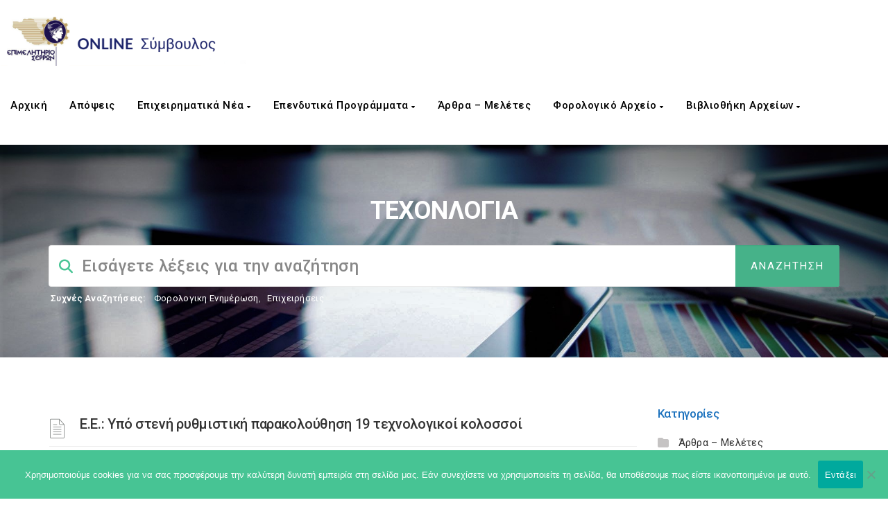

--- FILE ---
content_type: text/css
request_url: https://advisor.serreschamber.gr/wp-content/themes/manual-child/style.css?ver=6184d2aa8e6c1457a9b3f324373bb04b
body_size: 6844
content:
/*
 Theme Name:     Manual Child Theme
 Theme URI:      http://wpsmartapps.com/
 Description:    Child Theme for Manual
 Author:         jabin Kadel
 Author URI:     http://www.jabinkadel.com
 Template:       manual
 Version:        1.0
*/
 
/* ------- Insert custom styles below this line ------- */




.header_control_text_align .col-md-7 {
    width: 100%; 
}

.row .header_control_text_align {
    text-align: center!important;
}


nav.navbar {
    background-color: white !important;

}


#breadcrumbs a {
    color: #ffffff !important; 
}


.global-search .trending-search a {
    color: #ffffff !important;
}






element.style {
}
*, ::before, ::after {
    box-sizing: border-box;
}
* {
    -webkit-box-sizing: border-box;
    -moz-box-sizing: border-box;
    box-sizing: border-box;
}
user agent stylesheet
div {
    display: block;
}




/*sto dw question plugin gia na emfanizetai to link epistrofis se kathe diavouleusei exoume kanei to eksis anoiksame to fakelo tou plugin dw questions - template plugin - styles - default - contet-single-questions.php kai sthn klash tou prosthetoume apo to <br> kai pera to link: <div class="dwqa-question-content"><?php the_content(); ?><br><a rel="nofollow" href="/διαβουλευση">Επιστροφή στις Διαβουλεύσεις</a> </div>*/


/* sto imerologio stin arxiki apo 20px to kaname 2px gia na fenete omoiomorfo*/
.comment dl, .entry-content dl {
    margin: 10px 2px!important;
}


/*apo -15 ginetai -200 gia na emfanizie oli thn gramatoseira sta side widget sthn klash 'row margin-top-btm-50' */

.theiaStickySidebar .row {
    margin-right: -200px;
    margin-left: -200px;
}


/*alazei thn epilogh anazhthshs dld to velaki me tis 4 epiloges auto to stoixeio metakinei panw katw kai deksia mono se epilogh style 1  */

.jumbotron_new .class-pg-searchbox-fix select.search-expand-types, .elementor-widget-container .elementor_themeoption_search .class-pg-searchbox-fix select.search-expand-types {
    margin: 9px 0px;
    right: 158px!important;
    background-color: #FFFFFF;
    height: 49px;
}




.navbar-inverse .navbar-nav>li>a {
   
    padding: 10px 22px 10px 10px !important;
}

/* einai sto menu header*/
.navbar-nav {
    margin-left: -10px!important;
}

/* pading se logo image*/
.navbar-brand {
    padding: 0px!important;
}


/*alazei to koumpi anazhthsh sthn selida tou forum*/
.button-custom {  
    width: 140px;
}

/*alazei sto search ths selidas tou forum  to velaki me tis 3 epiloges*/
select.search-expand-types {
    margin-right: 40px !important;
}

/* metatopizei ta kena metaksu twn zwnwn sto footer*/
.col-md-2 {
  width: 10.66666667% !important;
}


/*ta arthra sto knowledgebase dld ta documentation na einai justify*/
.margin-15 {
    text-align: justify;
}

/*sthn erwthseis faq oi apanthseis na einai justify */
.display-none {
    text-align: justify ! important;
}

/*sto footer dipla apo to logo ta grammata na einai aristera*/
.sidebar-widget img {
    max-width: 100%;
    float: left;
	  margin-top: -15px;

}


/*sthn kathgoria diavouleyseis kruvoume ta sxolia den mporei kapoios na afisei mono apanthsh*/
.dwqa-comment-form {
    display: none;
}


/*sthn arxiki selida panw apo ta dyo banner mikrainoume to keno metaksu slider*/
.body-content .blog.uniquepage {
    margin-top: -100px;
}


/*to contet sthn arxiki tou forum alaksame to width htan 0 egine 200 giati ston titlo tis katigorias htan mikri h sthlh*/
#bbpress-forums li.bbp-body ul.forum {
    margin-bottom: 10px!important;
    width: 200% ! important;
}


/*sthn selida account krivoume sto katw meros thn kathgoria learnpress */
#learn-press-profile-content {
    overflow: hidden;
    visibility: hidden;
}


/*sthn selida account kryvoume to leatnpress profile*/
#learn-press-profile-nav {
    visibility: hidden;
}


/*sthn selida account kruvoume to eikonidio profile learnpress*/
.lp-profile-header {
    visibility: hidden;
}

/*stis diavouleyssedis kruvoume thn kathgoria apanthmenes*/
.dwqa-question-filter a.resolved {
    color: #2bc69e;
    visibility: hidden;
    margin-right: -90px ! important;
}


/*stis diavouleyseis kryvoume thn katigoria mh apanthmenes*/
.dwqa-question-filter a.unanswered {
    color: #cb2027;
    visibility: hidden;
    margin-right: -112px ! important;
}



/*kruvoume ta admin buttons pou htan ligo poio panw apo to footer sto forum*/
#bbpress-forums .bbp-admin-links a {
    visibility: hidden;
}



/*dimiourgei to periexomeno mesa stis erwthseis - diavouleuseis me justify stoixish*/
.dwqa-question-content{
	    text-align: justify;

}

/*ksanaftiaksame to logotupo me to keimeno sto footer apo 50%width kai valame k margin left*/
.row .col-md-6 {
 
}
.sidebar-widget.footer-widget {
    padding: 0px;

}


.footer-bg .container {
    width: 1170px !important;
}

/* einai olo to path gia na fygei to breacrumb apo ta tag*/
 .tax-manual_kb_tag .noise-break .page_opacity.header_custom_height_new .container .row .header_control_text_align #breadcrumbs {

		display:none!important;
}

.cn-button.bootstrap {
    color: #fff;
    background: #388ede!important;
}

/*css alages gia mobile apo edw kai katw*/

/* Footer */
.custom_copyright{
	display: flex;
	flex-direction: row;
	position: absolute;
	right: 15px;
	margin-top: -45px;
	width: 250px;
}

.custom_copyright p{ margin-right: 7px;}
.custom_copyright a{ font-weight: 700;}

/* valame padding 10 gia na paei to logo sta kinita kala*/
@media only screen and (max-width: 768px) {
img.home-logo-show {
    display: block;
    padding-bottom: 10px!important;
}


/*metatopisi grammatwn sthn anazhthsh*/
@media only screen and (max-width: 768px) {
  form.searchform i.livesearch {
    left: 18px;
}
}

@media only screen and (max-width: 768px) {
.ult-new-ib a.ult-new-ib-link {
    display: block!important;
    background: 0 0;
}
}

/*metatopisi eikonidiou fakou sthn anazhthsh*/
@media only screen and (max-width: 768px) {
  .form-group input.header-search {
    padding-left: 34px;
}
}



/*sta 4 koumpia efarmogwn sthn arxikh alaxtike to megethos se initial sto ccs toy den ipirxe kan font-size*/
@media only screen and (max-width: 768px) {
  .ubtn-data {
    font-size: initial ! important ;
}
  }



/*sto koumpi apo twn efarmogwn apo 21px kai 24px se 21px kai 4px */
@media only screen and (max-width: 768px) {
button.ubtn-large {
    padding: 21px 4px ! important;

}
}

/*sthn anazhthsh sto search apo 24 ta grammata ta kaname 4 kai to font apo 500 se 900 */
@media only screen and (max-width: 768px) {
	.form-control.header-search {
		border-radius: 4px;
		font-size: 7px ! important ;
		font-weight: 900 ! important;
	}
		.entry-content a, .manual_attached_section a {
		color: #1e73be;
		display: none ! important;
	}
	
	/* Custom Copyright Text */
	.custom_copyright{
		width: 100%;
		right: 0;
		justify-content: center;
		margin-top: -34px;
	}
		
}

--- FILE ---
content_type: application/javascript
request_url: https://advisor.serreschamber.gr/wp-content/plugins/userswp/assets/js/countrySelect.min.js?ver=1.2.45
body_size: 10678
content:
(function(factory){if(typeof define==="function"&&define.amd){define(["jquery"],function($){factory($,window,document)})}else{factory(jQuery,window,document)}})(function($,window,document,undefined){"use strict";var pluginName="countrySelect",id=1,defaults={defaultCountry:"",defaultStyling:"inside",onlyCountries:[],preferredCountries:["us","gb"]},keys={UP:38,DOWN:40,ENTER:13,ESC:27,PLUS:43,A:65,Z:90},windowLoaded=false;$(window).on("load",function(){windowLoaded=true});function Plugin(element,options){this.element=element;this.options=$.extend({},defaults,options);this._defaults=defaults;this.ns="."+pluginName+id++;this._name=pluginName;this.init()}Plugin.prototype={init:function(){this._processCountryData();this._generateMarkup();this._setInitialState();this._initListeners()},_processCountryData:function(){this._setInstanceCountryData();this._setPreferredCountries()},_setInstanceCountryData:function(){var that=this;if(this.options.onlyCountries.length){var newCountries=[];$.each(this.options.onlyCountries,function(i,countryCode){var countryData=that._getCountryData(countryCode,true);if(countryData){newCountries.push(countryData)}});this.countries=newCountries}else{this.countries=allCountries}},_setPreferredCountries:function(){var that=this;this.preferredCountries=[];$.each(this.options.preferredCountries,function(i,countryCode){var countryData=that._getCountryData(countryCode,false);if(countryData){that.preferredCountries.push(countryData)}})},_generateMarkup:function(){this.countryInput=$(this.element);var mainClass="country-select";if(this.options.defaultStyling){mainClass+=" "+this.options.defaultStyling}this.countryInput.wrap($("<div>",{class:mainClass}));var flagsContainer=$("<div>",{class:"flag-dropdown"}).insertAfter(this.countryInput);var selectedFlag=$("<div>",{class:"selected-flag"}).appendTo(flagsContainer);this.selectedFlagInner=$("<div>",{class:"flag"}).appendTo(selectedFlag);$("<div>",{class:"arrow"}).appendTo(this.selectedFlagInner);this.countryList=$("<ul>",{class:"country-list v-hide"}).appendTo(flagsContainer);if(this.preferredCountries.length){this._appendListItems(this.preferredCountries,"preferred");$("<li>",{class:"divider"}).appendTo(this.countryList)}this._appendListItems(this.countries,"");this.countryCodeInput=$("#"+this.countryInput.attr("id")+"_code");if(!this.countryCodeInput){this.countryCodeInput=$('<input type="hidden" id="'+this.countryInput.attr("id")+'_code" name="'+this.countryInput.attr("name")+'_code" value="" />');this.countryCodeInput.insertAfter(this.countryInput)}this.dropdownHeight=this.countryList.outerHeight();this.countryList.removeClass("v-hide").addClass("hide");this.countryListItems=this.countryList.children(".country")},_appendListItems:function(countries,className){var tmp="";$.each(countries,function(i,c){tmp+='<li class="country '+className+'" data-country-code="'+c.iso2+'">';tmp+='<div class="flag '+c.iso2+'"></div>';tmp+='<span class="country-name">'+c.name+"</span>";tmp+="</li>"});this.countryList.append(tmp)},_setInitialState:function(){var flagIsSet=false;if(this.countryInput.val()){flagIsSet=this._updateFlagFromInputVal()}var selectedCode=this.countryCodeInput.val();if(selectedCode){this.selectCountry(selectedCode)}if(!flagIsSet){var defaultCountry;if(this.options.defaultCountry){defaultCountry=this._getCountryData(this.options.defaultCountry,false);if(!defaultCountry){defaultCountry=this.preferredCountries.length?this.preferredCountries[0]:this.countries[0]}}else{defaultCountry=this.preferredCountries.length?this.preferredCountries[0]:this.countries[0]}this.selectCountry(defaultCountry.iso2)}},_initListeners:function(){var that=this;this.countryInput.on("keyup"+this.ns,function(){that._updateFlagFromInputVal()});var selectedFlag=this.selectedFlagInner.parent();selectedFlag.on("click"+this.ns,function(e){if(that.countryList.hasClass("hide")&&!that.countryInput.prop("disabled")){that._showDropdown()}});this.countryInput.on("blur"+this.ns,function(){if(that.countryInput.val()!=that.getSelectedCountryData().name){that.setCountry(that.countryInput.val())}that.countryInput.val(that.getSelectedCountryData().name)})},_focus:function(){this.countryInput.focus();var input=this.countryInput[0];if(input.setSelectionRange){var len=this.countryInput.val().length;input.setSelectionRange(len,len)}},_showDropdown:function(){this._setDropdownPosition();var activeListItem=this.countryList.children(".active");this._highlightListItem(activeListItem);this.countryList.removeClass("hide");this._scrollTo(activeListItem);this._bindDropdownListeners();this.selectedFlagInner.children(".arrow").addClass("up")},_setDropdownPosition:function(){var inputTop=this.countryInput.offset().top,windowTop=$(window).scrollTop(),dropdownFitsBelow=inputTop+this.countryInput.outerHeight()+this.dropdownHeight<windowTop+$(window).height(),dropdownFitsAbove=inputTop-this.dropdownHeight>windowTop;var cssTop=!dropdownFitsBelow&&dropdownFitsAbove?"-"+(this.dropdownHeight-1)+"px":"";this.countryList.css("top",cssTop)},_bindDropdownListeners:function(){var that=this;this.countryList.on("mouseover"+this.ns,".country",function(e){that._highlightListItem($(this))});this.countryList.on("click"+this.ns,".country",function(e){that._selectListItem($(this))});var isOpening=true;$("html").on("click"+this.ns,function(e){if(!isOpening){that._closeDropdown()}isOpening=false});$(document).on("keydown"+this.ns,function(e){e.preventDefault();if(e.which==keys.UP||e.which==keys.DOWN){that._handleUpDownKey(e.which)}else if(e.which==keys.ENTER){that._handleEnterKey()}else if(e.which==keys.ESC){that._closeDropdown()}else if(e.which>=keys.A&&e.which<=keys.Z){that._handleLetterKey(e.which)}})},_handleUpDownKey:function(key){var current=this.countryList.children(".highlight").first();var next=key==keys.UP?current.prev():current.next();if(next.length){if(next.hasClass("divider")){next=key==keys.UP?next.prev():next.next()}this._highlightListItem(next);this._scrollTo(next)}},_handleEnterKey:function(){var currentCountry=this.countryList.children(".highlight").first();if(currentCountry.length){this._selectListItem(currentCountry)}},_handleLetterKey:function(key){var letter=String.fromCharCode(key);var countries=this.countryListItems.filter(function(){return $(this).text().charAt(0)==letter&&!$(this).hasClass("preferred")});if(countries.length){var highlightedCountry=countries.filter(".highlight").first(),listItem;if(highlightedCountry&&highlightedCountry.next()&&highlightedCountry.next().text().charAt(0)==letter){listItem=highlightedCountry.next()}else{listItem=countries.first()}this._highlightListItem(listItem);this._scrollTo(listItem)}},_updateFlagFromInputVal:function(){var that=this;var value=this.countryInput.val().replace(/(?=[() ])/g,"\\");if(value){var countryCodes=[];var matcher=new RegExp("^"+value,"i");for(var i=0;i<this.countries.length;i++){if(this.countries[i].name.match(matcher)){countryCodes.push(this.countries[i].iso2)}}var alreadySelected=false;$.each(countryCodes,function(i,c){if(that.selectedFlagInner.hasClass(c)){alreadySelected=true}});if(!alreadySelected){this._selectFlag(countryCodes[0]);this.countryCodeInput.val(countryCodes[0]).trigger("change")}return true}return false},_highlightListItem:function(listItem){this.countryListItems.removeClass("highlight");listItem.addClass("highlight")},_getCountryData:function(countryCode,ignoreOnlyCountriesOption){var countryList=ignoreOnlyCountriesOption?allCountries:this.countries;for(var i=0;i<countryList.length;i++){if(countryList[i].iso2==countryCode){return countryList[i]}}return null},_selectFlag:function(countryCode){if(!countryCode){return false}this.selectedFlagInner.attr("class","flag "+countryCode);var countryData=this._getCountryData(countryCode);this.selectedFlagInner.parent().attr("title",countryData.name);var listItem=this.countryListItems.children(".flag."+countryCode).first().parent();this.countryListItems.removeClass("active");listItem.addClass("active")},_selectListItem:function(listItem){var countryCode=listItem.attr("data-country-code");this._selectFlag(countryCode);this._closeDropdown();this._updateName(countryCode);this.countryInput.trigger("change");this.countryCodeInput.trigger("change");this._focus()},_closeDropdown:function(){this.countryList.addClass("hide");this.selectedFlagInner.children(".arrow").removeClass("up");$(document).off("keydown"+this.ns);$("html").off("click"+this.ns);this.countryList.off(this.ns)},_scrollTo:function(element){if(!element||!element.offset()){return}var container=this.countryList,containerHeight=container.height(),containerTop=container.offset().top,containerBottom=containerTop+containerHeight,elementHeight=element.outerHeight(),elementTop=element.offset().top,elementBottom=elementTop+elementHeight,newScrollTop=elementTop-containerTop+container.scrollTop();if(elementTop<containerTop){container.scrollTop(newScrollTop)}else if(elementBottom>containerBottom){var heightDifference=containerHeight-elementHeight;container.scrollTop(newScrollTop-heightDifference)}},_updateName:function(countryCode){this.countryCodeInput.val(countryCode).trigger("change");this.countryInput.val(this._getCountryData(countryCode).name)},getSelectedCountryData:function(){var countryCode=this.selectedFlagInner.attr("class").split(" ")[1];return this._getCountryData(countryCode)},selectCountry:function(countryCode){countryCode=countryCode.toLowerCase();if(!this.selectedFlagInner.hasClass(countryCode)){this._selectFlag(countryCode);this._updateName(countryCode)}},setCountry:function(country){this.countryInput.val(country);this._updateFlagFromInputVal()},destroy:function(){this.countryInput.off(this.ns);this.selectedFlagInner.parent().off(this.ns);var container=this.countryInput.parent();container.before(this.countryInput).remove()}};$.fn[pluginName]=function(options){var args=arguments;if(options===undefined||typeof options==="object"){return this.each(function(){if(!$.data(this,"plugin_"+pluginName)){$.data(this,"plugin_"+pluginName,new Plugin(this,options))}})}else if(typeof options==="string"&&options[0]!=="_"&&options!=="init"){var returns;this.each(function(){var instance=$.data(this,"plugin_"+pluginName);if(instance instanceof Plugin&&typeof instance[options]==="function"){returns=instance[options].apply(instance,Array.prototype.slice.call(args,1))}if(options==="destroy"){$.data(this,"plugin_"+pluginName,null)}});return returns!==undefined?returns:this}};$.fn[pluginName].getCountryData=function(){return allCountries};$.fn[pluginName].setCountryData=function(obj){allCountries=obj};var ii=0;var cc=[];var allCountries=$.each(uwp_country_data,function(i,c){cc[ii]={name:c,iso2:i};ii++});allCountries=cc});